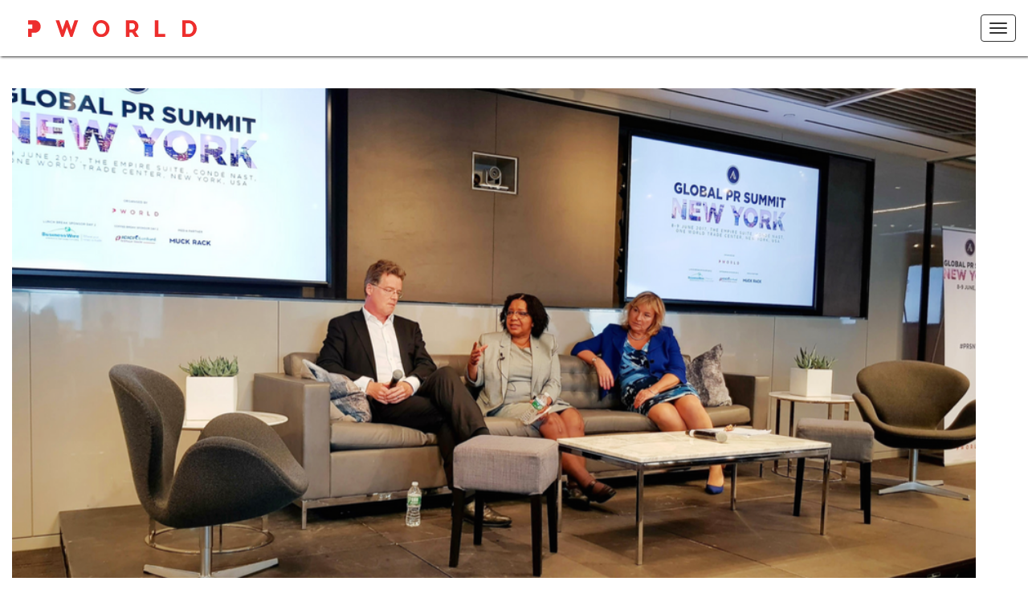

--- FILE ---
content_type: text/html; charset=UTF-8
request_url: https://thepworld.com/discover_article/global-pr-summit-new-york-focus-on-reputation-and-data-leaks
body_size: 3921
content:
<!doctype html>
<html>
<head>
    <html xmlns="http://www.w3.org/1999/xhtml"
      xmlns:fb="http://ogp.me/ns/fb#">
    <meta http-equiv="Content-Type" content="text/html; charset=UTF-8">
    <!-- Meta, title, CSS, favicons, etc. -->
    <link rel="shortcut icon" href="https://thepworld.com/frontend/images/favicon.png" />
    <meta charset="utf-8">
    <meta http-equiv="X-UA-Compatible" content="IE=edge">
    <meta name="viewport" content="width=device-width, initial-scale=1">
    <meta name="csrf-token" content="ijZqDHyIKDPr2sYert4wWKs5WwqFGCRCYlLaSkSf">
    <title>     
 | PWorld</title>
    <meta name="author" content="The P World" />
    <meta name="robots" content="index,follow" />
    <meta name="copyright" content="The P World" />
    <meta name="facebook-domain-verification" content="4r8dgwlql9824psyj3y2gnkb09ju7l" />
        <meta name="keywords" content="">
    <meta name="description" content="">
    <meta property="og:image" content="https://thepworld.com/uploads/discovery/2017/06/39003.png">
 

    <!-- <link href='https://fonts.googleapis.com/css?family=Source+Sans+Pro:400,300,600,300italic,400italic,700' rel='stylesheet' type='text/css'> -->
    <link href='https://fonts.googleapis.com/css?family=Raleway:400,400italic,600,600italic,700,700italic,300,300italic' rel='stylesheet' type='text/css'>
    <link rel="stylesheet" type="text/css" href="https://thepworld.com/frontend/css/font-awesome.css">
    <link rel="stylesheet" type="text/css" href="https://thepworld.com/frontend/css/bootstrap.css">
    <link rel="stylesheet" type="text/css" href="https://thepworld.com/frontend/css/reset.css">
    <link rel="stylesheet" type="text/css" href="https://thepworld.com/frontend/css/perfect-scrollbar.css">
    <link rel="stylesheet" type="text/css" href="https://thepworld.com/frontend/css/fonts.css">
    <link rel="stylesheet" type="text/css" href="https://thepworld.com/frontend/css/style.css?v=1.02">
    <link rel="stylesheet" type="text/css" href="https://thepworld.com/frontend/css/paymentfont.min.css">
    <link rel="stylesheet" type="text/css" href="https://thepworld.com/plugins/lightbox2/css/lightbox.css"> 
    <link rel="stylesheet" type="text/css" href="https://thepworld.com/plugins/magnific-popup/magnific-popup.css">
    <link rel="stylesheet" type="text/css" href="https://thepworld.com/plugins/slick-slider/slick.css">

    <script>
      (function(i,s,o,g,r,a,m){i['GoogleAnalyticsObject']=r;i[r]=i[r]||function(){
      (i[r].q=i[r].q||[]).push(arguments)},i[r].l=1*new Date();a=s.createElement(o),
      m=s.getElementsByTagName(o)[0];a.async=1;a.src=g;m.parentNode.insertBefore(a,m)
      })(window,document,'script','https://www.google-analytics.com/analytics.js','ga');

      ga('create', 'UA-3688232-11', 'auto');
      ga('send', 'pageview');

    </script>

    <!-- Google tag (gtag.js) -->
    <script async src="https://www.googletagmanager.com/gtag/js?id=AW-11292736427">
    </script>
    <script>
      window.dataLayer = window.dataLayer || [];
      function gtag(){dataLayer.push(arguments);}
      gtag('js', new Date());

      gtag('config', 'AW-11292736427');
    </script>

     
        <!-- Facebook Pixel Code -->
        <script>
            
                            
                                    !function(f,b,e,v,n,t,s)
                    {if(f.fbq)return;n=f.fbq=function(){n.callMethod?
                    n.callMethod.apply(n,arguments):n.queue.push(arguments)};
                    if(!f._fbq)f._fbq=n;n.push=n;n.loaded=!0;n.version='2.0';
                    n.queue=[];t=b.createElement(e);t.async=!0;
                    t.src=v;s=b.getElementsByTagName(e)[0];
                    s.parentNode.insertBefore(t,s)}(window,document,'script',
                    'https://connect.facebook.net/en_US/fbevents.js');
                    
                    fbq('init', '673243849446452'); 
                    fbq('track', 'PageView');
                            
            
            
            
        </script>
        <noscript>
            <img height="1" width="1" src="https://www.facebook.com/tr?id=673243849446452&ev=PageView&noscript=1"/>
        </noscript>
        <!-- End Facebook Pixel Code -->
    </head>

<body     class="inner discoverContainer"
>

     

    <header id="header">
    <nav id="navbar-main" class="navbar navbar-inverse  navbar-fixed-top ">
      <div class="container-fluid">
        <div class="row">
        <div class="col-lg-12">
        <div class="navbar-header">
          <button type="button" class="navbar-toggle collapsed" data-toggle="collapse" data-target="#navbar" aria-expanded="false" aria-controls="navbar">
            <span class="sr-only">Toggle navigation</span>
            <span class="icon-bar"></span>
            <span class="icon-bar"></span>
            <span class="icon-bar"></span>
          </button>
          <a class="navbar-brand" href="https://thepworld.com"><img src="https://thepworld.com/frontend/images/logo.svg"></a>
        </div>
        <div id="navbar" class="collapse navbar-collapse navbar-right">
          <ul class="nav navbar-nav">
            <li ><a href="https://thepworld.com">Home</a></li>
            <li ><a href="https://thepworld.com/aboutus">About us</a></li>
            <li ><a href="https://thepworld.com/events">Events</a></li>
                        <li ><a href="https://thepworld.com/upskilling">Upskilling</a></li>


            

            <li ><a href="https://thepworld.com/discover">Discover</a></li>
            <li ><a href="https://thepworld.com/galleries">Galleries</a></li>
            <li ><a href="https://thepworld.com/contact">Contact</a></li>
          </ul>
        </div><!--/.nav-collapse -->
        </div>
        </div>
      </div>
    </nav>
</header> 

    <div id="main"  class="discover-full" >		
	<section class="whiteBlock">
		<div class="container-fluid ">
			<div class="row">					
				<div class="col-lg-9 col-md-9 col-sm-12 col-xs-12">
					<div class="row">
						<div class="storySingle">
							<p class=""><img src="https://thepworld.com/uploads/discovery/2017/06/39003.png" class="imgFull"></p>
							<h2 style="margin-bottom: 10px;">Global PR Summit New York: Focus on Reputation and Data Leaks</h2>							
							<p class="datetime" style="color: #999; margin-bottom: 15px;"> June 11, 2017  </p>
							<div class="addthis_inline_share_toolbox"></div>
							<hr>
							
							<p>150 PR and communications professionals from the US and abroad attended the inaugural edition of the Global PR Summit New York that took place last Thursday and Friday at Conde Nast in the World Trade Center.</p>

<p>The event kicked off with a keynote presentation by Lauren Day from Prudential Financial Inc who focused on the strategic importance of communications. &ldquo;Our job is not to just cover the news, we try to predict the news&rdquo;, she said in her speech.</p>

<p>&ldquo;Your reputation is what people say about you when you&#39;re not in the room&rdquo;, said Mary Jo Jacobi, Former Presidential Advisor and Former VP Communications at BP America. &nbsp;She also emphasized on the importance of good reputation management and advised PR pros that &ldquo;electronic messages are forever. Think before you write&rdquo;. Mary Jo also pointed out that &ldquo;empathy and sorrow are the two most important things you need to have in a crisis.&rdquo;</p>

<p>Data leaks and hacking were also covered heavily at the Summit. Piers Schreiber, Managing Director at Estragon in the UK emphasized that &ldquo;choosing a spokesperson who understands technical issues is key when handling a hacking crisis&rdquo;.&nbsp; He also shared that loss of customer data can result with 21% decline in brand value and it can take up to 12 months to recover.</p>

<p>At the Summit, Donald Steel, one of the world&rsquo;s leading crisis communications experts focused on the importance of good crisis preparation. &ldquo;Crisis is never a promotional opportunity. It&#39;s about the victims not the brand.&rdquo;</p>

<p>Colleen Harris, Former Press Secretary to Princes Charles, William and Harry emphasized on the importance of good content. &ldquo;The public demands more meaningful content, transparency and visionary communications&rdquo;, she pointed.</p>

<p>The Global PR Summit NY was organized by P World, an international creative agency operating in 30 international markets.&nbsp;</p>

<p>The next North American edition of the event will take place from 20-21 November in Toronto, Canada.</p>
		

							<div class="addthis_inline_share_toolbox"></div>
							<hr>
													</div>
					</div>				
				</div>
				<div class="col-lg-3 col-md-3 col-sm-12 col-xs-12" id="discoverSidebar">					
				  	<div class="discoverSidebarInner">
											</div>							
				</div>
			</div>		
		</div>	
	</section>
</div>

<script type="text/javascript" src="//s7.addthis.com/js/300/addthis_widget.js#pubid=ra-58152fab66a3d5cf"></script>

    
    <footer>
    <div class="container-fluid">
        <div class="row">
            <div class="col-md-2 sol-sm-2 col-xs-12">
                <a class="logo-footer" href="#"><img src="https://thepworld.com/frontend/images/logowhite.svg"></a>
            </div>
        </div>
        <div class="row">
            <div class="col-md-4 sol-sm-4 col-xs-12">
                 
            </div>
            <div class="col-md-4 sol-sm-4 col-xs-12 footershopsocial">
                <div class="center text-left newsletterform">
                    <h4>Newsletter</h4>                         
                    <p>Sign up and get updated on our upcoming promotions and discounted tickets, news, and access to exclusive invite-only events.</p>                          
                    <form action="" method="post">
                        <div class="input-prepend"><span class="add-on"><i class="icon-envelope"></i></span>
                            <input type="text" id="subscribe_email" name="" placeholder="your@email.com" value="">
                        </div>   
                        <p id="subscribe_error" style="display:none;">Successfully subscribed</p>                           
                        <p id="subscribe_success" style="display:none;"></p>                           
                        <a href="#" class="buttonOutline" id="subscribe" data-url="https://thepworld.com/subscribe">subscribe</a>
                    </form>
                </div>
            </div>
            <div class="col-md-3 col-md-offset-1 sol-sm-4 col-xs-12 footershopsocial">
                <h4>Find us on Social Media</h4>
                <div class="row">
                    <div class="col-md-4 social-icons icon-circle">
                        <a href="https://www.facebook.com/P-World-101566283238261/?fref=ts" target="_blank"><i class="fa fa-facebook"></i></a>
                    </div>
                    <div class="col-md-4 social-icons icon-circle">
                        <a href="https://twitter.com/thepworld?lang=en" target="_blank"><i class="fa fa-twitter"></i></a>
                    </div>
                    <div class="col-md-4 social-icons icon-circle">
                        <a href="https://www.linkedin.com/company/p-world?trk=top_nav_home" target="_blank"><i class="fa fa-linkedin"></i></a>
                    </div>
                    <div class="col-md-3 social-icons icon-circle" style="display: none">
                        <a href="#"><i class="fa fa-youtube"></i></a>
                    </div>
                </div>
            </div>
        </div>
    </div>

    <div class="text-center copyright">
        <p>© 2010 – 2026. P.World, all rights reserved, Contact : +389 (0)2 5111 350, E-mail : <a href="/cdn-cgi/l/email-protection#e68f888089a6928e83969189948a82c885898b"><span class="__cf_email__" data-cfemail="a0c9cec6cfe0d4c8c5d0d7cfd2ccc48ec3cfcd">[email&#160;protected]</span></a></p>
        <a class="terms" href="https://thepworld.com/terms" style="display: inline-block; margin-right: 20px;">Terms & Conditions</a>
		<a class="terms" href="https://thepworld.com/privacy" style="display: inline-block;">Privacy Policy</a>
    </div>
    
</footer>
    <script data-cfasync="false" src="/cdn-cgi/scripts/5c5dd728/cloudflare-static/email-decode.min.js"></script><script src="https://thepworld.com/frontend/js/jquery.min.js"></script>
    <script src="https://thepworld.com/frontend/js/bootstrap.js"></script>
    <script src="https://thepworld.com/frontend/js/perfect-scrollbar.jquery.min.js"></script>
    <script src="https://thepworld.com/frontend/js/jquery.matchHeight-min.js"></script>
    <script src="https://thepworld.com/frontend/js/scripts.js?v=1.27"></script>
    <script src="https://thepworld.com/frontend/js/fileDownload.js"></script>
    <script src="https://thepworld.com/frontend/js/jquery.validate.min.js"></script>
    <script src="https://thepworld.com/plugins/lightbox2/js/lightbox.js"></script>
    <script src="https://thepworld.com/plugins/magnific-popup/jquery.magnific-popup.js"></script>
            <script src='https://www.google.com/recaptcha/api.js'></script>
        <script type="text/javascript" src="https://js.stripe.com/v3/"></script>
    <script src="//cdnjs.cloudflare.com/ajax/libs/jquery-form-validator/2.3.26/jquery.form-validator.min.js"></script>
    <script src="https://thepworld.com/plugins/slick-slider/slick.js"></script>
        

</body>
</html>